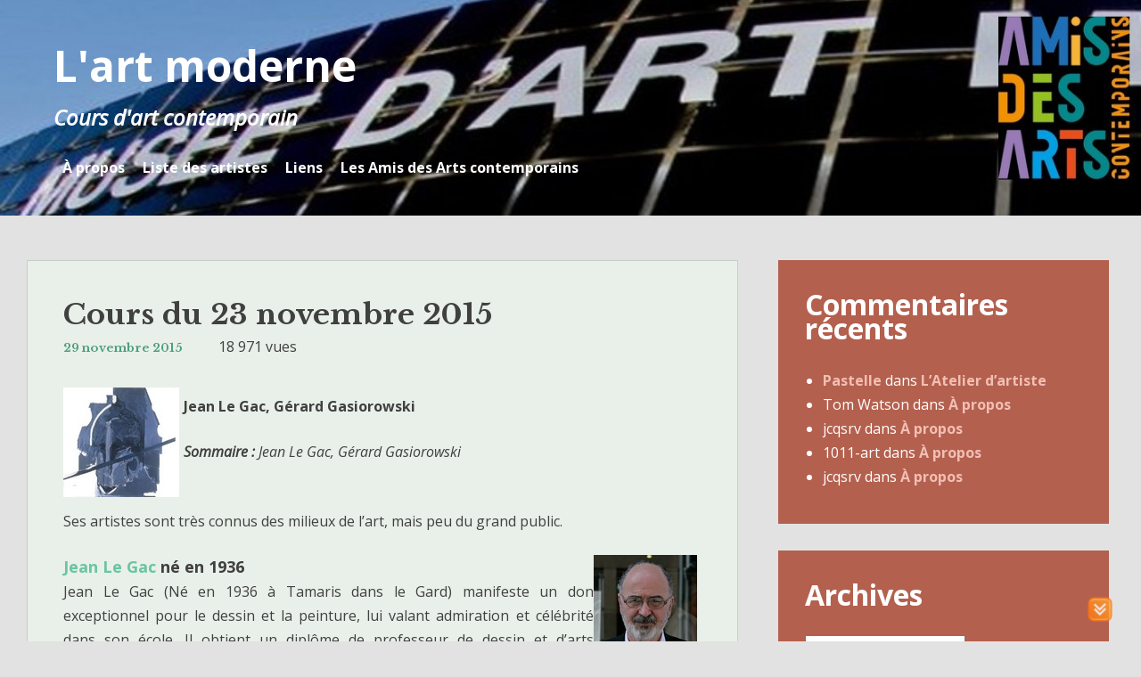

--- FILE ---
content_type: text/html; charset=UTF-8
request_url: https://art.moderne.utl13.fr/2015/11/cours-du-23-novembre-2015/
body_size: 11743
content:
<!DOCTYPE html>
<html lang="fr-FR">
<head>
<meta charset="UTF-8">
<meta name="viewport" content="width=device-width, initial-scale=1">
<link rel="profile" href="http://gmpg.org/xfn/11">
<link rel="pingback" href="https://art.moderne.utl13.fr/xmlrpc.php">

<title>Cours du 23 novembre 2015 &#8211; L&#039;art moderne</title>
<meta name='robots' content='max-image-preview:large' />
<link rel='dns-prefetch' href='//fonts.googleapis.com' />
<link rel="alternate" type="application/rss+xml" title="L&#039;art moderne &raquo; Flux" href="https://art.moderne.utl13.fr/feed/" />
<link rel="alternate" type="application/rss+xml" title="L&#039;art moderne &raquo; Flux des commentaires" href="https://art.moderne.utl13.fr/comments/feed/" />
<link rel="alternate" title="oEmbed (JSON)" type="application/json+oembed" href="https://art.moderne.utl13.fr/wp-json/oembed/1.0/embed?url=https%3A%2F%2Fart.moderne.utl13.fr%2F2015%2F11%2Fcours-du-23-novembre-2015%2F" />
<link rel="alternate" title="oEmbed (XML)" type="text/xml+oembed" href="https://art.moderne.utl13.fr/wp-json/oembed/1.0/embed?url=https%3A%2F%2Fart.moderne.utl13.fr%2F2015%2F11%2Fcours-du-23-novembre-2015%2F&#038;format=xml" />
<style id='wp-img-auto-sizes-contain-inline-css' type='text/css'>
img:is([sizes=auto i],[sizes^="auto," i]){contain-intrinsic-size:3000px 1500px}
/*# sourceURL=wp-img-auto-sizes-contain-inline-css */
</style>
<style id='wp-emoji-styles-inline-css' type='text/css'>

	img.wp-smiley, img.emoji {
		display: inline !important;
		border: none !important;
		box-shadow: none !important;
		height: 1em !important;
		width: 1em !important;
		margin: 0 0.07em !important;
		vertical-align: -0.1em !important;
		background: none !important;
		padding: 0 !important;
	}
/*# sourceURL=wp-emoji-styles-inline-css */
</style>
<style id='classic-theme-styles-inline-css' type='text/css'>
/*! This file is auto-generated */
.wp-block-button__link{color:#fff;background-color:#32373c;border-radius:9999px;box-shadow:none;text-decoration:none;padding:calc(.667em + 2px) calc(1.333em + 2px);font-size:1.125em}.wp-block-file__button{background:#32373c;color:#fff;text-decoration:none}
/*# sourceURL=/wp-includes/css/classic-themes.min.css */
</style>
<link rel='stylesheet' id='stab-style-css' href='https://art.moderne.utl13.fr/wp-content/plugins/scroll-top-and-bottom/css/style.css?ver=6.9' type='text/css' media='all' />
<link rel='stylesheet' id='heidi-style-css' href='https://art.moderne.utl13.fr/wp-content/themes/heidi/heidi/style.css?ver=6.9' type='text/css' media='all' />
<link rel='stylesheet' id='heidi-style-sidebar-css' href='https://art.moderne.utl13.fr/wp-content/themes/heidi/heidi/layouts/content-sidebar.css?ver=6.9' type='text/css' media='all' />
<link rel='stylesheet' id='heidi-gf-opensans-css' href='//fonts.googleapis.com/css?family=Open+Sans%3A400%2C700%2C400italic&#038;ver=6.9' type='text/css' media='all' />
<link rel='stylesheet' id='heidi-gf-librebaskerville-css' href='//fonts.googleapis.com/css?family=Libre+Baskerville%3A400%2C700&#038;ver=6.9' type='text/css' media='all' />
<link rel='stylesheet' id='font-awesome-css' href='https://art.moderne.utl13.fr/wp-content/themes/heidi/heidi/fontawesome/css/font-awesome.min.css?ver=6.9' type='text/css' media='all' />
<script type="text/javascript" src="https://art.moderne.utl13.fr/wp-includes/js/jquery/jquery.min.js?ver=3.7.1" id="jquery-core-js"></script>
<script type="text/javascript" src="https://art.moderne.utl13.fr/wp-includes/js/jquery/jquery-migrate.min.js?ver=3.4.1" id="jquery-migrate-js"></script>
<script type="text/javascript" src="https://art.moderne.utl13.fr/wp-content/plugins/scroll-top-and-bottom/js/script.js?ver=6.9" id="newscript-js"></script>
<link rel="https://api.w.org/" href="https://art.moderne.utl13.fr/wp-json/" /><link rel="alternate" title="JSON" type="application/json" href="https://art.moderne.utl13.fr/wp-json/wp/v2/posts/4554" /><link rel="EditURI" type="application/rsd+xml" title="RSD" href="https://art.moderne.utl13.fr/xmlrpc.php?rsd" />
<meta name="generator" content="WordPress 6.9" />
<link rel="canonical" href="https://art.moderne.utl13.fr/2015/11/cours-du-23-novembre-2015/" />
<link rel='shortlink' href='https://art.moderne.utl13.fr/?p=4554' />
	<style type="text/css">
		
				
		/* Navigation Links - Hover */
		
		.main-navigation a:hover, .main-navigation a:focus {
			color: #bdddcf;
		}
		
		.site-footer a:hover, .site-footer a:focus {
			color: #bdddcf;
		}
		
			</style>
	<style type="text/css">.recentcomments a{display:inline !important;padding:0 !important;margin:0 !important;}</style>		<style type="text/css" id="wp-custom-css">
			p {
text-align : justify;
}		</style>
		<style id='global-styles-inline-css' type='text/css'>
:root{--wp--preset--aspect-ratio--square: 1;--wp--preset--aspect-ratio--4-3: 4/3;--wp--preset--aspect-ratio--3-4: 3/4;--wp--preset--aspect-ratio--3-2: 3/2;--wp--preset--aspect-ratio--2-3: 2/3;--wp--preset--aspect-ratio--16-9: 16/9;--wp--preset--aspect-ratio--9-16: 9/16;--wp--preset--color--black: #000000;--wp--preset--color--cyan-bluish-gray: #abb8c3;--wp--preset--color--white: #ffffff;--wp--preset--color--pale-pink: #f78da7;--wp--preset--color--vivid-red: #cf2e2e;--wp--preset--color--luminous-vivid-orange: #ff6900;--wp--preset--color--luminous-vivid-amber: #fcb900;--wp--preset--color--light-green-cyan: #7bdcb5;--wp--preset--color--vivid-green-cyan: #00d084;--wp--preset--color--pale-cyan-blue: #8ed1fc;--wp--preset--color--vivid-cyan-blue: #0693e3;--wp--preset--color--vivid-purple: #9b51e0;--wp--preset--gradient--vivid-cyan-blue-to-vivid-purple: linear-gradient(135deg,rgb(6,147,227) 0%,rgb(155,81,224) 100%);--wp--preset--gradient--light-green-cyan-to-vivid-green-cyan: linear-gradient(135deg,rgb(122,220,180) 0%,rgb(0,208,130) 100%);--wp--preset--gradient--luminous-vivid-amber-to-luminous-vivid-orange: linear-gradient(135deg,rgb(252,185,0) 0%,rgb(255,105,0) 100%);--wp--preset--gradient--luminous-vivid-orange-to-vivid-red: linear-gradient(135deg,rgb(255,105,0) 0%,rgb(207,46,46) 100%);--wp--preset--gradient--very-light-gray-to-cyan-bluish-gray: linear-gradient(135deg,rgb(238,238,238) 0%,rgb(169,184,195) 100%);--wp--preset--gradient--cool-to-warm-spectrum: linear-gradient(135deg,rgb(74,234,220) 0%,rgb(151,120,209) 20%,rgb(207,42,186) 40%,rgb(238,44,130) 60%,rgb(251,105,98) 80%,rgb(254,248,76) 100%);--wp--preset--gradient--blush-light-purple: linear-gradient(135deg,rgb(255,206,236) 0%,rgb(152,150,240) 100%);--wp--preset--gradient--blush-bordeaux: linear-gradient(135deg,rgb(254,205,165) 0%,rgb(254,45,45) 50%,rgb(107,0,62) 100%);--wp--preset--gradient--luminous-dusk: linear-gradient(135deg,rgb(255,203,112) 0%,rgb(199,81,192) 50%,rgb(65,88,208) 100%);--wp--preset--gradient--pale-ocean: linear-gradient(135deg,rgb(255,245,203) 0%,rgb(182,227,212) 50%,rgb(51,167,181) 100%);--wp--preset--gradient--electric-grass: linear-gradient(135deg,rgb(202,248,128) 0%,rgb(113,206,126) 100%);--wp--preset--gradient--midnight: linear-gradient(135deg,rgb(2,3,129) 0%,rgb(40,116,252) 100%);--wp--preset--font-size--small: 13px;--wp--preset--font-size--medium: 20px;--wp--preset--font-size--large: 36px;--wp--preset--font-size--x-large: 42px;--wp--preset--spacing--20: 0.44rem;--wp--preset--spacing--30: 0.67rem;--wp--preset--spacing--40: 1rem;--wp--preset--spacing--50: 1.5rem;--wp--preset--spacing--60: 2.25rem;--wp--preset--spacing--70: 3.38rem;--wp--preset--spacing--80: 5.06rem;--wp--preset--shadow--natural: 6px 6px 9px rgba(0, 0, 0, 0.2);--wp--preset--shadow--deep: 12px 12px 50px rgba(0, 0, 0, 0.4);--wp--preset--shadow--sharp: 6px 6px 0px rgba(0, 0, 0, 0.2);--wp--preset--shadow--outlined: 6px 6px 0px -3px rgb(255, 255, 255), 6px 6px rgb(0, 0, 0);--wp--preset--shadow--crisp: 6px 6px 0px rgb(0, 0, 0);}:where(.is-layout-flex){gap: 0.5em;}:where(.is-layout-grid){gap: 0.5em;}body .is-layout-flex{display: flex;}.is-layout-flex{flex-wrap: wrap;align-items: center;}.is-layout-flex > :is(*, div){margin: 0;}body .is-layout-grid{display: grid;}.is-layout-grid > :is(*, div){margin: 0;}:where(.wp-block-columns.is-layout-flex){gap: 2em;}:where(.wp-block-columns.is-layout-grid){gap: 2em;}:where(.wp-block-post-template.is-layout-flex){gap: 1.25em;}:where(.wp-block-post-template.is-layout-grid){gap: 1.25em;}.has-black-color{color: var(--wp--preset--color--black) !important;}.has-cyan-bluish-gray-color{color: var(--wp--preset--color--cyan-bluish-gray) !important;}.has-white-color{color: var(--wp--preset--color--white) !important;}.has-pale-pink-color{color: var(--wp--preset--color--pale-pink) !important;}.has-vivid-red-color{color: var(--wp--preset--color--vivid-red) !important;}.has-luminous-vivid-orange-color{color: var(--wp--preset--color--luminous-vivid-orange) !important;}.has-luminous-vivid-amber-color{color: var(--wp--preset--color--luminous-vivid-amber) !important;}.has-light-green-cyan-color{color: var(--wp--preset--color--light-green-cyan) !important;}.has-vivid-green-cyan-color{color: var(--wp--preset--color--vivid-green-cyan) !important;}.has-pale-cyan-blue-color{color: var(--wp--preset--color--pale-cyan-blue) !important;}.has-vivid-cyan-blue-color{color: var(--wp--preset--color--vivid-cyan-blue) !important;}.has-vivid-purple-color{color: var(--wp--preset--color--vivid-purple) !important;}.has-black-background-color{background-color: var(--wp--preset--color--black) !important;}.has-cyan-bluish-gray-background-color{background-color: var(--wp--preset--color--cyan-bluish-gray) !important;}.has-white-background-color{background-color: var(--wp--preset--color--white) !important;}.has-pale-pink-background-color{background-color: var(--wp--preset--color--pale-pink) !important;}.has-vivid-red-background-color{background-color: var(--wp--preset--color--vivid-red) !important;}.has-luminous-vivid-orange-background-color{background-color: var(--wp--preset--color--luminous-vivid-orange) !important;}.has-luminous-vivid-amber-background-color{background-color: var(--wp--preset--color--luminous-vivid-amber) !important;}.has-light-green-cyan-background-color{background-color: var(--wp--preset--color--light-green-cyan) !important;}.has-vivid-green-cyan-background-color{background-color: var(--wp--preset--color--vivid-green-cyan) !important;}.has-pale-cyan-blue-background-color{background-color: var(--wp--preset--color--pale-cyan-blue) !important;}.has-vivid-cyan-blue-background-color{background-color: var(--wp--preset--color--vivid-cyan-blue) !important;}.has-vivid-purple-background-color{background-color: var(--wp--preset--color--vivid-purple) !important;}.has-black-border-color{border-color: var(--wp--preset--color--black) !important;}.has-cyan-bluish-gray-border-color{border-color: var(--wp--preset--color--cyan-bluish-gray) !important;}.has-white-border-color{border-color: var(--wp--preset--color--white) !important;}.has-pale-pink-border-color{border-color: var(--wp--preset--color--pale-pink) !important;}.has-vivid-red-border-color{border-color: var(--wp--preset--color--vivid-red) !important;}.has-luminous-vivid-orange-border-color{border-color: var(--wp--preset--color--luminous-vivid-orange) !important;}.has-luminous-vivid-amber-border-color{border-color: var(--wp--preset--color--luminous-vivid-amber) !important;}.has-light-green-cyan-border-color{border-color: var(--wp--preset--color--light-green-cyan) !important;}.has-vivid-green-cyan-border-color{border-color: var(--wp--preset--color--vivid-green-cyan) !important;}.has-pale-cyan-blue-border-color{border-color: var(--wp--preset--color--pale-cyan-blue) !important;}.has-vivid-cyan-blue-border-color{border-color: var(--wp--preset--color--vivid-cyan-blue) !important;}.has-vivid-purple-border-color{border-color: var(--wp--preset--color--vivid-purple) !important;}.has-vivid-cyan-blue-to-vivid-purple-gradient-background{background: var(--wp--preset--gradient--vivid-cyan-blue-to-vivid-purple) !important;}.has-light-green-cyan-to-vivid-green-cyan-gradient-background{background: var(--wp--preset--gradient--light-green-cyan-to-vivid-green-cyan) !important;}.has-luminous-vivid-amber-to-luminous-vivid-orange-gradient-background{background: var(--wp--preset--gradient--luminous-vivid-amber-to-luminous-vivid-orange) !important;}.has-luminous-vivid-orange-to-vivid-red-gradient-background{background: var(--wp--preset--gradient--luminous-vivid-orange-to-vivid-red) !important;}.has-very-light-gray-to-cyan-bluish-gray-gradient-background{background: var(--wp--preset--gradient--very-light-gray-to-cyan-bluish-gray) !important;}.has-cool-to-warm-spectrum-gradient-background{background: var(--wp--preset--gradient--cool-to-warm-spectrum) !important;}.has-blush-light-purple-gradient-background{background: var(--wp--preset--gradient--blush-light-purple) !important;}.has-blush-bordeaux-gradient-background{background: var(--wp--preset--gradient--blush-bordeaux) !important;}.has-luminous-dusk-gradient-background{background: var(--wp--preset--gradient--luminous-dusk) !important;}.has-pale-ocean-gradient-background{background: var(--wp--preset--gradient--pale-ocean) !important;}.has-electric-grass-gradient-background{background: var(--wp--preset--gradient--electric-grass) !important;}.has-midnight-gradient-background{background: var(--wp--preset--gradient--midnight) !important;}.has-small-font-size{font-size: var(--wp--preset--font-size--small) !important;}.has-medium-font-size{font-size: var(--wp--preset--font-size--medium) !important;}.has-large-font-size{font-size: var(--wp--preset--font-size--large) !important;}.has-x-large-font-size{font-size: var(--wp--preset--font-size--x-large) !important;}
/*# sourceURL=global-styles-inline-css */
</style>
</head>

<body class="wp-singular post-template-default single single-post postid-4554 single-format-standard wp-theme-heidiheidi">
<div id="page" class="hfeed site">
	<a class="skip-link screen-reader-text" href="#content">Skip to content</a>

		
	<header id="masthead" role="banner" class="site-header header-background-image" style="background-image: url(https://art.moderne.utl13.fr/wp-content/uploads/2018/12/cropped-art_mod.jpg)">
	
		<div class="site-branding">
			<h1 class="site-title"><a href="https://art.moderne.utl13.fr/" rel="home">L&#039;art moderne</a></h1>
			<h2 class="site-description">Cours d&#039;art contemporain</h2>
		</div><!-- .site-branding -->

		<nav id="site-navigation" class="main-navigation" role="navigation">
			
			<button id="menu-button" class="menu-toggle" aria-controls="primary-menu" aria-expanded="false">Primary Menu</button>
			
			<div class="menu-liens-container"><ul id="primary-menu" class="menu"><li id="menu-item-13002" class="menu-item menu-item-type-post_type menu-item-object-page menu-item-13002"><a href="https://art.moderne.utl13.fr/a-propos/">À propos</a></li>
<li id="menu-item-3644" class="menu-item menu-item-type-post_type menu-item-object-page menu-item-3644"><a href="https://art.moderne.utl13.fr/tags/">Liste des artistes</a></li>
<li id="menu-item-12997" class="menu-item menu-item-type-post_type menu-item-object-page menu-item-12997"><a href="https://art.moderne.utl13.fr/liens/">Liens</a></li>
<li id="menu-item-13001" class="menu-item menu-item-type-custom menu-item-object-custom menu-item-13001"><a target="_blank" href="https://www.amisdesartscontemporains.com/">Les Amis des Arts contemporains</a></li>
</ul></div>		</nav><!-- #site-navigation -->
	</header><!-- #masthead -->

	<div id="content" class="site-content">

	<div id="primary" class="content-area">
		<main id="main" class="site-main" role="main">

				

			
<article id="post-4554" class="post-4554 post type-post status-publish format-standard hentry category-non-classe tag-gasiorowski-gerard tag-le-gac-jean">

	
	<header class="entry-header">
		<h1 class="entry-title">Cours du 23 novembre 2015</h1>
		<div class="entry-meta">
		
			<span class="posted-on"><a href="https://art.moderne.utl13.fr/2015/11/cours-du-23-novembre-2015/" rel="bookmark"><time class="entry-date published" datetime="2015-11-29T17:46:00+01:00">29 novembre 2015</time><time class="updated" datetime="2015-12-12T20:52:17+01:00">12 décembre 2015</time></a></span><span class="byline"> by <span class="author vcard"><a class="url fn n" href="https://art.moderne.utl13.fr/author/jcqsrv/">jcqsrv</a></span></span>18 971 vues			
		</div><!-- .entry-meta -->
		
	</header><!-- .entry-header -->

	<div class="entry-content">
		<p></a><a title="Gérard Gasiorowski - «Iliade Hector au casque étincelant», 1984, acrylique sur toile" href="https://art.moderne.utl13.fr/2015/ggas_casque.jpg"><img decoding="async" style="float: left; margin-right: 5px;" title="Gérard Gasiorowski - «Iliade Hector au casque étincelant», 1984, acrylique sur toile" src="https://art.moderne.utl13.fr/2015/ggas_casque1.jpg" alt="" /></a></p>
<p><strong>Jean Le Gac, Gérard Gasiorowski</strong></p>
</p>
<p><strong><em>Sommaire : </strong>Jean Le Gac, Gérard Gasiorowski</strong></em></p>
<p><span id="more-4554"></span><br />
Ses artistes sont très connus des milieux de l&rsquo;art, mais peu du grand public. </p>
<p></a><a title="Jean Le Gac" href="https://art.moderne.utl13.fr/2015/jean_legac.jpg"><img decoding="async" style="float: right; margin-right: 5px;" title="Jean Le Gac" src="https://art.moderne.utl13.fr/2015/jean_legac1.jpg" alt="" /></a></p>
</p>
<p><FONT size="4 pt"> <strong><a href="http://nezumi.dumousseaux.free.fr/wiki/index.php?title=Jean_Le_Gac">Jean Le Gac</a> né en 1936</strong></FONT><br />
Jean Le Gac (Né en 1936 à Tamaris dans le Gard) manifeste un don exceptionnel pour le dessin et la peinture, lui valant admiration et célébrité dans son école. Il obtient un diplôme de professeur de dessin et d&rsquo;arts plastiques et enseigne à partir de 1958. Or, dans les années 1960, la peinture « craque » de toutes parts sous la mise en question fondamentale dont elle est l&rsquo;objet. Jean Le Gac n&rsquo;échappe pas à ce malaise et, en 1967, après quelques expositions, il abandonne l&rsquo;idée d&rsquo;être peintre. </p>
<p>Il a acquis une bonne maîtrise de la technique et de l&rsquo;histoire de l&rsquo;art. Il a pris conscience de la disparition de la technique traditionnelle, sa pratique de l’art se réfugie alors dans le virtuel, comme pour mettre l’art entre parenthèses. Il a réalisé des cahiers de photographies, accompagnés de commentaires en 1972. Il adresse par la poste aux personnes repérées sur le fichier de la galerie Gévaudan, sous forme de lettres anonymes, ces photographies accompagnées de textes qui traduisent son climat mental.
</p>
<div style="text-align: center;"><a title="Jean Le Gac - Cahiers (1972)" href="https://art.moderne.utl13.fr/2015/legac_cahier.jpg"><img decoding="async" style="float: center; margin-right: 5px;" title="Jean Le Gac - Cahiers (1972)" src="https://art.moderne.utl13.fr/2015/legac_cahier1.jpg" alt="" /></a><br />
<em>Jean Le Gac &#8211; Cahiers photographies noir et blanc et couleur, textes manuscrits sous plexiglas, Frac Bourgogne (1972)</em><br />
(cliquer sur l&rsquo;image pour l&rsquo;agrandir)</div>
</p>
<p>Il en vient à proposer, d’abord dans de modestes cahiers juxtaposant photos et textes également allusifs, le récit des faits et gestes d’un peintre anonyme : ce matériel narratif l’autorise à se définir comme « artiste-peintre », projetant ses problèmes, ses doutes et ses humeurs sur son double. </p>
<p>Il a réalisé 26 cahiers.</p>
<p>En 1972, <a href="https://fr.wikipedia.org/wiki/Harald_Szeemann">Harald Szeemann</a> décide d’exposer les vingt-six carnets qui constituent ce travail lors de la Documenta V, dans le cadre des Mythologies individuelles (avec Boltanski notamment). Désormais associé au courant du <a href="https://fr.wikipedia.org/wiki/Figuration_narrative">Narrative Art</a>, il puise dans la vie quotidienne et dans la banalité de l’objet la matière de son œuvre.</p>
<p>En 1975, photographie dans la posture d&rsquo;un peintre, il réalise la <strong>série le professeur de dessin</strong>.</p>
<p>Il décrit le peintre L, le paysagiste, l&rsquo;ange glacé. </p>
<div style="text-align: center;"><a title="Jean Le Gac - La boîte de couleurs" href="https://art.moderne.utl13.fr/2015/legac_couleur.jpg"><img decoding="async" style="float: center; margin-right: 5px;" title="Jean Le Gac - La boîte de couleurs" src="https://art.moderne.utl13.fr/2015/legac_couleur1.jpg" alt="" /></a><br />
<em>Jean Le Gac &#8211; La boîte de couleurs 60 x 150 cm Centre Pompidou</em><br />
(cliquer sur l&rsquo;image pour l&rsquo;agrandir)</div>
</p>
<p>La boîte de couleurs raconte l&rsquo;histoire d&rsquo;un peintre qui veut prendre la boite de peinture de sa fille. Boîte de pastel moitié photos, moitié dessin.</p>
<p><a title="Jean Le Gac - Le rapt d'enfant (1975)" href="https://art.moderne.utl13.fr/2015/legac_rapt.jpg">Le rapt d&rsquo;enfant</a> (1975) inspiré des aventures de <a href="https://fr.wikipedia.org/wiki/Harry_Dickson">Harry Dickson</a> Voir <a href="https://www.centrepompidou.fr/cpv/resource/cGb6bd/rXbqpn5">un commentaire</a> (centre Pompidou).</p>
<div style="text-align: center;"><a title="Jean Le Gac - Le paysagiste Ramon Nazaro" href="https://art.moderne.utl13.fr/2015/legac_pays.jpg"><img decoding="async" style="float: center; margin-right: 5px;" title="Jean Le Gac - Le paysagiste Ramon Nazaro" src="https://art.moderne.utl13.fr/2015/legac_pays1.jpg" alt="" /></a><br />
<em>Jean Le Gac &#8211; Le paysagiste Ramon Nazaro 60 x 100 cm Centre Pompidou</em><br />
(cliquer sur l&rsquo;image pour l&rsquo;agrandir)</div>
</p>
<p>Le paysagiste Ramon Nazaro voir <a href="https://www.centrepompidou.fr/cpv/resource/cBLnKK/rpgEkpr">un commentaire</a> (centre Pompidou)<br />
L&rsquo;œuvre entière de Jean Le Gac est fondé sur l&rsquo;illustration de la vie, des préoccupations et des sources d&rsquo;inspiration d&rsquo;un peintre imaginaire (mais qui est en réalité lui-même) et dont l&rsquo;œuvre n&rsquo;est jamais montrée. Mélange de temporalités.</p>
<p><a title="Jean Le Gac - La sieste du peintre (1983) 106 x 240 cm Centre Pompidou" href="https://art.moderne.utl13.fr/2015/legac_sieste.jpg">La sieste du peintre</a> 1983 (avec un petit chien) exposé à Pompidou. C&rsquo;est un récit visuel qui mêle réalité et fiction. Cela est rendu cohérent par le texte. Pastel sur carton brut cette technique était considérée comme ringarde, voir <a href="https://www.centrepompidou.fr/cpv/resource/cnkg9e/r8nMjg">un commentaire</a>.</p>
<p><a href="http://www.andataritornolab.ch/Jean_Le_Gac/Jean_Le_Gac.html">La sieste à Montmartre</a> utilisation de <a title="Jean Le Gac - La sieste du peintre (1983) 106 x 240 cm Centre Pompidou" href="https://art.moderne.utl13.fr/2015/legac_sieste3.jpg">très grands formats</a>. </p>
<p><strong>Série le délassement du peintre</strong><br />
Voir <a href="http://collection.fraclorraine.org/collection/showtext/368?lang=fr">un commentaire</a>.
</p>
<div style="text-align: center;"><a title="Jean Le Gac - Story art avec fantôme (1986)" href="https://art.moderne.utl13.fr/2015/legac_fantom.jpg"><img decoding="async" style="float: center; margin-right: 5px;" title="Jean Le Gac - Story art avec fantôme (1986)" src="https://art.moderne.utl13.fr/2015/legac_fantom1.jpg" alt="" /></a><br />
<em>Jean Le Gac &#8211; Story art avec fantôme (1986)</em><br />
(cliquer sur l&rsquo;image pour l&rsquo;agrandir)</div>
</p>
<p>Story art avec fantôme 1986. Utilisation de projeteur ou de machine  à écrire. Le peintre avec un fantôme (voir Dickson) le texte d&rsquo;accompagnement est toujours à l&rsquo;imparfait.<br />
<a href="http://madgabon.chez.com/peintres/autres/legac.htm">Story Art</a> (avec peintre laçant sa chaussure) »
</p>
<div style="text-align: center;"><a title="Jean Le Gac - Story art avec précipice (1987)" href="https://art.moderne.utl13.fr/2015/legac_precip.jpg"><img decoding="async" style="float: center; margin-right: 5px;" title="Jean Le Gac - Story art avec précipice (1987)" src="https://art.moderne.utl13.fr/2015/legac_precip1.jpg" alt="" /></a><br />
<em>Jean Le Gac &#8211; Story art avec précipice 216 x 320 cm (1987)</em><br />
(cliquer sur l&rsquo;image pour l&rsquo;agrandir)</div>
</p>
<p>Story art avec précipice (1987).</p>
<p><a title="Jean Le Gac - Le vol du tableau" href="https://art.moderne.utl13.fr/2015/legac_voltableau.jpg">Le vol du tableau</a></p>
<div style="text-align: center;"><a title="Jean Le Gac - «L’Anonyme (message 9)», (1973 - 2010)" href="https://art.moderne.utl13.fr/2015/legac_anonyme.jpg"><img decoding="async" style="float: center; margin-right: 5px;" title="Jean Le Gac - «L’Anonyme (message 9)», (1973 - 2010)" src="https://art.moderne.utl13.fr/2015/legac_anonyme1.jpg" alt="" /></a><br />
<em>Jean Le Gac &#8211; «L’Anonyme (message 9)», (1973 &#8211; 2010), technique mixte sur toile 81 x 100 cm, texte 29.7 x 21 cm et photos 20 x 30 cm chaque</em><br />
(cliquer sur l&rsquo;image pour l&rsquo;agrandir)</div>
</p>
<p>Le tableau est son obsession son peintre fictif est un pur un naïf.</p>
<p><a title="Jean Le Gac - Le tableau avec lampe à pétrole (1988) 200 x 135 cm" href="https://art.moderne.utl13.fr/2015/legac_tablamp.jpg">Le tableau avec lampe à pétrole</a>.</p>
<p><a title="Jean Le Gac - Le Tableau avec rapt d’enfant et biographie" href="https://art.moderne.utl13.fr/2015/legac_rapt2.jpg">Le tableau avec rapt d&rsquo;enfant</a></p>
<div style="text-align: center;"><a title="Jean Le Gac - Le voleur de chevaux (1989)" href="https://art.moderne.utl13.fr/2015/legac_volchev.jpg"><img decoding="async" style="float: center; margin-right: 5px;" title="Jean Le Gac - Le voleur de chevaux (1989)" src="https://art.moderne.utl13.fr/2015/legac_volchev1.jpg" alt="" /></a><br />
<em>Jean Le Gac &#8211; Le voleur de chevaux (1989), technique mixte sur toile, 130 x 97 cm, et photo, 33 x 40 cm</em><br />
(cliquer sur l&rsquo;image pour l&rsquo;agrandir)</div>
</p>
<p>Le voleur de chevaux</p>
<p>Série le <a href="http://www.crdp-strasbourg.fr/experience/images_mots/Jean_Le_Gac.htm">coin cinéma du peintre</a> </p>
<div style="text-align: center;"><a title="Jean Le Gac - Personnage 18 (2005)" href="https://art.moderne.utl13.fr/2015/legac_femme.jpg"><img decoding="async" style="float: center; margin-right: 5px;" title="Jean Le Gac - Personnage 18 (2005)" src="https://art.moderne.utl13.fr/2015/legac_femme1.jpg" alt="" /></a><br />
<em>Jean Le Gac &#8211; Personnage 18 (2005) 100 x 103 cm</em><br />
(cliquer sur l&rsquo;image pour l&rsquo;agrandir)</div>
</p>
<p>Femme ligotée</p>
<p><a title="Jean Le Gac - L'écho dans la montagne" href="https://art.moderne.utl13.fr/2015/legac_echo.jpg">L&rsquo;écho dans la montagne</a> L’Echo relate une promenade au col de la Furka. Le peintre, «ce petit rigolo», joue avec l’écho… </p>
<p>Voir un <a href="http://www.artpointfrance.org/Diffusion/legac.htm">commentaire sur son oeuvre</a>. </p>
<div style="text-align: center;"><a title="Jean Le Gac - Le voyage en train (2003)" href="https://art.moderne.utl13.fr/2015/legac_train.jpg"><img decoding="async" style="float: center; margin-right: 5px;" title="Jean Le Gac - Le voyage en train (2003)" src="https://art.moderne.utl13.fr/2015/legac_train1.jpg" alt="" /></a><br />
<em>Jean Le Gac &#8211; Le voyage en train (2003)</em><br />
(cliquer sur l&rsquo;image pour l&rsquo;agrandir)</div>
</p>
<p>Le voyage en train 2003</p>
<p><a title="Jean Le Gac - La nuit transfigurée (2003)" href="https://art.moderne.utl13.fr/2015/legac_nuitrans.jpg">La nuit transfigurée</a></p>
<p>Voir exposition Jean Le Gac au <a href="http://guilimaux.over-blog.com/article-jean-le-gac-au-carre-de-baudin-50815446.html">carré de Baudin</a>.</p>
<p><strong>Les Délassements</strong><br />
Dans la période des Délassements du peintre, celui-ci est à la fois l&rsquo;auteur, l&rsquo;acteur et le témoin de scènes copiées sur des illustrations de romans d&rsquo;aventures qui ont nourri son enfance.</p>
<p><strong>By jove série sur les livres</strong></p>
<div style="text-align: center;"><a title="Jean Le Gac - Les grandes vacances ou le prisonnier 29 – (1999-2006)" href="https://art.moderne.utl13.fr/2015/legac_vac.jpg"><img decoding="async" style="float: center; margin-right: 5px;" title="Jean Le Gac - Les grandes vacances ou le prisonnier 29 – (1999-2006)" src="https://art.moderne.utl13.fr/2015/legac_vac1.jpg" alt="" /></a><br />
<em>Jean Le Gac &#8211; Les grandes vacances ou le prisonnier 29 – (1999-2006)</em><br />
(cliquer sur l&rsquo;image pour l&rsquo;agrandir)</div>
</p>
<p>Les grandes vacances. La sélection des ouvrages parle de sa démarche.<br />
Voir également <a title="Jean Le Gac - Les grandes vacances n°27" href="https://art.moderne.utl13.fr/2015/legac_vacances.jpg">les grandes vacances</a>.</p>
<p><strong>Série La <a href="http://www.paris-art.com/exposition-art-contemporain/relectures/Le%20Gac-Jean/5908.html">grande bibliothèque</a></strong> oeuvres très grandes. Voir <a href="http://coup-de-coeurs.blogspot.fr/2009/08/jean-le-gac-la-grande-bibliotheque.html">un commentaire</a>.
</p>
<div style="text-align: center;"><a title="Jean Le Gac - La grande bibliothèque" href="https://art.moderne.utl13.fr/2015/legac_biblio.jpg"><img decoding="async" style="float: center; margin-right: 5px;" title="Jean Le Gac - La grande bibliothèque" src="https://art.moderne.utl13.fr/2015/legac_biblio1.jpg" alt="" /></a><br />
<em>Jean Le Gac &#8211; La grande bibliothèque</em><br />
(cliquer sur l&rsquo;image pour l&rsquo;agrandir)</div>
</p>
<p><a title="Jean Le Gac - La grande bibliothèque" href="https://art.moderne.utl13.fr/2015/legac_biblio2.jpg">Voir également</a>.</p>
<p>A la fin des années 90 il s&rsquo;intéresse à l&rsquo;odalisque.</p>
<div style="text-align: center;"><a title="Jean Le Gac - e rapiècement de l'odalisque (1997)" href="https://art.moderne.utl13.fr/2015/legac_odal1.jpg"><img decoding="async" style="float: center; margin-right: 5px;" title="Jean Le Gac - e rapiècement de l'odalisque (1997)" src="https://art.moderne.utl13.fr/2015/legac_odal11.jpg" alt="" /></a><br />
<em>Jean Le Gac &#8211; Le rapiècement de l&rsquo;odalisque (1997)</em><br />
(cliquer sur l&rsquo;image pour l&rsquo;agrandir)</div>
</p>
<p>Le rapiècement de l&rsquo;odalisque 1997, c&rsquo;est en même temps la réhabilitation de l&rsquo;odalisque.</p>
<p>Voir <a href="http://www.paris-art.com/interview-artiste/jean-le-gac-peintre/le-gac-jean/5.html">interview de Jean Le Gac</a> par Anna Guilló.</p>
<p>Textes d&rsquo;accompagnement : L&rsquo;odalisque s&rsquo;adresse au peintre : « <em>Alors comment ça va la mort de l&rsquo;art ? demanda le modèle sans se retourner pensant parler au peintre.</em> »</p>
<p>La question est toujours, pourquoi à t-on a abandonné la peinture, et le modèle..</p>
<p>Voir <a href="http://www.pallade.net/expositions/jean-le-gac-du-18102012-au-8122012-a-lyon/">exposition Jean Le Gac</a> à Lyon Galerie Anne-Marie et Roland Pallade (2012).<br />
exposition à Lyon il a travaillé avec des soiries.</p>
<p>Voir <a href="http://www.pallade.net/artistes/jean-le-gac/">d&rsquo;autres oeuvres</a> de Jean Le Gac.</p>
<div style="text-align: center;"><a title="Jean Le Gac - «Le masque cubiste», (1973 - 2008)" href="https://art.moderne.utl13.fr/2015/legac_masqcub.jpg"><img decoding="async" style="float: center; margin-right: 5px;" title="Jean Le Gac - «Le masque cubiste», (1973 - 2008)" src="https://art.moderne.utl13.fr/2015/legac_masqcub1.jpg" alt="" /></a><br />
<em>Jean Le Gac &#8211; «Le masque cubiste», (1973 &#8211; 2008), technique mixte sur toile, 100 x 81 cm, photo 42 x 29,5 cm et photos 21 x 29,7 cm</em><br />
(cliquer sur l&rsquo;image pour l&rsquo;agrandir)</div></p>
		<div class="page-links">Pages: <span class="post-page-numbers current" aria-current="page">1</span> <a href="https://art.moderne.utl13.fr/2015/11/cours-du-23-novembre-2015/2/" class="post-page-numbers">2</a> <a href="https://art.moderne.utl13.fr/2015/11/cours-du-23-novembre-2015/3/" class="post-page-numbers">3</a></div>	</div><!-- .entry-content -->

	<footer class="entry-footer">
		<span class="cat-links">Posted in <a href="https://art.moderne.utl13.fr/category/non-classe/" rel="category tag">Non classé</a></span><span class="tags-links">Tagged <a href="https://art.moderne.utl13.fr/tag/gasiorowski-gerard/" rel="tag">Gasiorowski Gérard</a>, <a href="https://art.moderne.utl13.fr/tag/le-gac-jean/" rel="tag">Le Gac Jean</a></span>	</footer><!-- .entry-footer -->
</article><!-- #post-## -->


			
	<nav class="navigation post-navigation" aria-label="Publications">
		<h2 class="screen-reader-text">Navigation de l’article</h2>
		<div class="nav-links"><div class="nav-previous"><a href="https://art.moderne.utl13.fr/2015/11/cours-du-9-novembre-2015/" rel="prev">Cours du 9 novembre 2015</a></div><div class="nav-next"><a href="https://art.moderne.utl13.fr/2015/12/cours-du-30-novembre-2015/" rel="next">Cours du 30 novembre 2015</a></div></div>
	</nav>
			
		
		</main><!-- #main -->
	</div><!-- #primary -->


<div id="secondary" class="widget-area" role="complementary">
	<aside id="recent-comments-2" class="widget widget_recent_comments"><h1 class="widget-title">Commentaires récents</h1><ul id="recentcomments"><li class="recentcomments"><span class="comment-author-link"><a href="http://www.lumieresdelombre.com/" class="url" rel="ugc external nofollow">Pastelle</a></span> dans <a href="https://art.moderne.utl13.fr/2023/03/latelier-dartiste/#comment-712">L&rsquo;Atelier d&rsquo;artiste</a></li><li class="recentcomments"><span class="comment-author-link">Tom Watson</span> dans <a href="https://art.moderne.utl13.fr/a-propos/#comment-705">À propos</a></li><li class="recentcomments"><span class="comment-author-link">jcqsrv</span> dans <a href="https://art.moderne.utl13.fr/a-propos/#comment-674">À propos</a></li><li class="recentcomments"><span class="comment-author-link">1011-art</span> dans <a href="https://art.moderne.utl13.fr/a-propos/#comment-673">À propos</a></li><li class="recentcomments"><span class="comment-author-link">jcqsrv</span> dans <a href="https://art.moderne.utl13.fr/a-propos/#comment-659">À propos</a></li></ul></aside><aside id="archives-2" class="widget widget_archive"><h1 class="widget-title">Archives</h1>		<label class="screen-reader-text" for="archives-dropdown-2">Archives</label>
		<select id="archives-dropdown-2" name="archive-dropdown">
			
			<option value="">Sélectionner un mois</option>
				<option value='https://art.moderne.utl13.fr/2025/12/'> décembre 2025 &nbsp;(1)</option>
	<option value='https://art.moderne.utl13.fr/2025/11/'> novembre 2025 &nbsp;(1)</option>
	<option value='https://art.moderne.utl13.fr/2025/10/'> octobre 2025 &nbsp;(1)</option>
	<option value='https://art.moderne.utl13.fr/2025/06/'> juin 2025 &nbsp;(1)</option>
	<option value='https://art.moderne.utl13.fr/2025/05/'> mai 2025 &nbsp;(1)</option>
	<option value='https://art.moderne.utl13.fr/2025/03/'> mars 2025 &nbsp;(2)</option>
	<option value='https://art.moderne.utl13.fr/2025/02/'> février 2025 &nbsp;(1)</option>
	<option value='https://art.moderne.utl13.fr/2024/12/'> décembre 2024 &nbsp;(2)</option>
	<option value='https://art.moderne.utl13.fr/2024/10/'> octobre 2024 &nbsp;(1)</option>
	<option value='https://art.moderne.utl13.fr/2024/06/'> juin 2024 &nbsp;(1)</option>
	<option value='https://art.moderne.utl13.fr/2024/05/'> mai 2024 &nbsp;(1)</option>
	<option value='https://art.moderne.utl13.fr/2024/03/'> mars 2024 &nbsp;(1)</option>
	<option value='https://art.moderne.utl13.fr/2024/02/'> février 2024 &nbsp;(1)</option>
	<option value='https://art.moderne.utl13.fr/2023/12/'> décembre 2023 &nbsp;(2)</option>
	<option value='https://art.moderne.utl13.fr/2023/11/'> novembre 2023 &nbsp;(1)</option>
	<option value='https://art.moderne.utl13.fr/2023/10/'> octobre 2023 &nbsp;(1)</option>
	<option value='https://art.moderne.utl13.fr/2023/07/'> juillet 2023 &nbsp;(1)</option>
	<option value='https://art.moderne.utl13.fr/2023/06/'> juin 2023 &nbsp;(1)</option>
	<option value='https://art.moderne.utl13.fr/2023/03/'> mars 2023 &nbsp;(2)</option>
	<option value='https://art.moderne.utl13.fr/2023/01/'> janvier 2023 &nbsp;(2)</option>
	<option value='https://art.moderne.utl13.fr/2022/12/'> décembre 2022 &nbsp;(1)</option>
	<option value='https://art.moderne.utl13.fr/2022/10/'> octobre 2022 &nbsp;(2)</option>
	<option value='https://art.moderne.utl13.fr/2022/07/'> juillet 2022 &nbsp;(1)</option>
	<option value='https://art.moderne.utl13.fr/2022/05/'> mai 2022 &nbsp;(1)</option>
	<option value='https://art.moderne.utl13.fr/2022/03/'> mars 2022 &nbsp;(1)</option>
	<option value='https://art.moderne.utl13.fr/2022/02/'> février 2022 &nbsp;(1)</option>
	<option value='https://art.moderne.utl13.fr/2022/01/'> janvier 2022 &nbsp;(1)</option>
	<option value='https://art.moderne.utl13.fr/2021/12/'> décembre 2021 &nbsp;(2)</option>
	<option value='https://art.moderne.utl13.fr/2021/10/'> octobre 2021 &nbsp;(1)</option>
	<option value='https://art.moderne.utl13.fr/2021/09/'> septembre 2021 &nbsp;(1)</option>
	<option value='https://art.moderne.utl13.fr/2021/07/'> juillet 2021 &nbsp;(1)</option>
	<option value='https://art.moderne.utl13.fr/2021/06/'> juin 2021 &nbsp;(1)</option>
	<option value='https://art.moderne.utl13.fr/2020/10/'> octobre 2020 &nbsp;(2)</option>
	<option value='https://art.moderne.utl13.fr/2020/07/'> juillet 2020 &nbsp;(1)</option>
	<option value='https://art.moderne.utl13.fr/2020/03/'> mars 2020 &nbsp;(2)</option>
	<option value='https://art.moderne.utl13.fr/2020/02/'> février 2020 &nbsp;(2)</option>
	<option value='https://art.moderne.utl13.fr/2020/01/'> janvier 2020 &nbsp;(1)</option>
	<option value='https://art.moderne.utl13.fr/2019/12/'> décembre 2019 &nbsp;(2)</option>
	<option value='https://art.moderne.utl13.fr/2019/07/'> juillet 2019 &nbsp;(1)</option>
	<option value='https://art.moderne.utl13.fr/2019/06/'> juin 2019 &nbsp;(2)</option>
	<option value='https://art.moderne.utl13.fr/2019/05/'> mai 2019 &nbsp;(1)</option>
	<option value='https://art.moderne.utl13.fr/2019/04/'> avril 2019 &nbsp;(1)</option>
	<option value='https://art.moderne.utl13.fr/2019/03/'> mars 2019 &nbsp;(3)</option>
	<option value='https://art.moderne.utl13.fr/2019/01/'> janvier 2019 &nbsp;(1)</option>
	<option value='https://art.moderne.utl13.fr/2018/12/'> décembre 2018 &nbsp;(1)</option>
	<option value='https://art.moderne.utl13.fr/2018/10/'> octobre 2018 &nbsp;(1)</option>
	<option value='https://art.moderne.utl13.fr/2018/09/'> septembre 2018 &nbsp;(1)</option>
	<option value='https://art.moderne.utl13.fr/2018/06/'> juin 2018 &nbsp;(2)</option>
	<option value='https://art.moderne.utl13.fr/2018/05/'> mai 2018 &nbsp;(2)</option>
	<option value='https://art.moderne.utl13.fr/2018/04/'> avril 2018 &nbsp;(3)</option>
	<option value='https://art.moderne.utl13.fr/2018/03/'> mars 2018 &nbsp;(2)</option>
	<option value='https://art.moderne.utl13.fr/2018/02/'> février 2018 &nbsp;(2)</option>
	<option value='https://art.moderne.utl13.fr/2018/01/'> janvier 2018 &nbsp;(1)</option>
	<option value='https://art.moderne.utl13.fr/2017/12/'> décembre 2017 &nbsp;(2)</option>
	<option value='https://art.moderne.utl13.fr/2017/11/'> novembre 2017 &nbsp;(1)</option>
	<option value='https://art.moderne.utl13.fr/2017/10/'> octobre 2017 &nbsp;(3)</option>
	<option value='https://art.moderne.utl13.fr/2017/06/'> juin 2017 &nbsp;(1)</option>
	<option value='https://art.moderne.utl13.fr/2017/05/'> mai 2017 &nbsp;(1)</option>
	<option value='https://art.moderne.utl13.fr/2017/04/'> avril 2017 &nbsp;(3)</option>
	<option value='https://art.moderne.utl13.fr/2017/03/'> mars 2017 &nbsp;(1)</option>
	<option value='https://art.moderne.utl13.fr/2017/02/'> février 2017 &nbsp;(1)</option>
	<option value='https://art.moderne.utl13.fr/2017/01/'> janvier 2017 &nbsp;(2)</option>
	<option value='https://art.moderne.utl13.fr/2016/12/'> décembre 2016 &nbsp;(1)</option>
	<option value='https://art.moderne.utl13.fr/2016/11/'> novembre 2016 &nbsp;(3)</option>
	<option value='https://art.moderne.utl13.fr/2016/10/'> octobre 2016 &nbsp;(3)</option>
	<option value='https://art.moderne.utl13.fr/2016/07/'> juillet 2016 &nbsp;(1)</option>
	<option value='https://art.moderne.utl13.fr/2016/05/'> mai 2016 &nbsp;(1)</option>
	<option value='https://art.moderne.utl13.fr/2016/04/'> avril 2016 &nbsp;(1)</option>
	<option value='https://art.moderne.utl13.fr/2016/03/'> mars 2016 &nbsp;(2)</option>
	<option value='https://art.moderne.utl13.fr/2016/02/'> février 2016 &nbsp;(2)</option>
	<option value='https://art.moderne.utl13.fr/2016/01/'> janvier 2016 &nbsp;(2)</option>
	<option value='https://art.moderne.utl13.fr/2015/12/'> décembre 2015 &nbsp;(1)</option>
	<option value='https://art.moderne.utl13.fr/2015/11/'> novembre 2015 &nbsp;(3)</option>
	<option value='https://art.moderne.utl13.fr/2015/10/'> octobre 2015 &nbsp;(1)</option>
	<option value='https://art.moderne.utl13.fr/2015/09/'> septembre 2015 &nbsp;(1)</option>
	<option value='https://art.moderne.utl13.fr/2015/07/'> juillet 2015 &nbsp;(1)</option>
	<option value='https://art.moderne.utl13.fr/2015/05/'> mai 2015 &nbsp;(2)</option>
	<option value='https://art.moderne.utl13.fr/2015/04/'> avril 2015 &nbsp;(2)</option>
	<option value='https://art.moderne.utl13.fr/2015/03/'> mars 2015 &nbsp;(2)</option>
	<option value='https://art.moderne.utl13.fr/2015/02/'> février 2015 &nbsp;(1)</option>
	<option value='https://art.moderne.utl13.fr/2015/01/'> janvier 2015 &nbsp;(3)</option>
	<option value='https://art.moderne.utl13.fr/2014/12/'> décembre 2014 &nbsp;(3)</option>
	<option value='https://art.moderne.utl13.fr/2014/11/'> novembre 2014 &nbsp;(1)</option>
	<option value='https://art.moderne.utl13.fr/2014/10/'> octobre 2014 &nbsp;(1)</option>
	<option value='https://art.moderne.utl13.fr/2014/06/'> juin 2014 &nbsp;(1)</option>
	<option value='https://art.moderne.utl13.fr/2014/05/'> mai 2014 &nbsp;(2)</option>
	<option value='https://art.moderne.utl13.fr/2014/04/'> avril 2014 &nbsp;(1)</option>
	<option value='https://art.moderne.utl13.fr/2014/03/'> mars 2014 &nbsp;(2)</option>
	<option value='https://art.moderne.utl13.fr/2014/02/'> février 2014 &nbsp;(2)</option>
	<option value='https://art.moderne.utl13.fr/2014/01/'> janvier 2014 &nbsp;(2)</option>
	<option value='https://art.moderne.utl13.fr/2013/12/'> décembre 2013 &nbsp;(1)</option>
	<option value='https://art.moderne.utl13.fr/2013/11/'> novembre 2013 &nbsp;(2)</option>
	<option value='https://art.moderne.utl13.fr/2013/10/'> octobre 2013 &nbsp;(2)</option>
	<option value='https://art.moderne.utl13.fr/2013/06/'> juin 2013 &nbsp;(1)</option>
	<option value='https://art.moderne.utl13.fr/2013/05/'> mai 2013 &nbsp;(2)</option>
	<option value='https://art.moderne.utl13.fr/2013/04/'> avril 2013 &nbsp;(1)</option>
	<option value='https://art.moderne.utl13.fr/2013/03/'> mars 2013 &nbsp;(2)</option>
	<option value='https://art.moderne.utl13.fr/2013/02/'> février 2013 &nbsp;(2)</option>
	<option value='https://art.moderne.utl13.fr/2013/01/'> janvier 2013 &nbsp;(1)</option>
	<option value='https://art.moderne.utl13.fr/2012/12/'> décembre 2012 &nbsp;(2)</option>
	<option value='https://art.moderne.utl13.fr/2012/11/'> novembre 2012 &nbsp;(2)</option>
	<option value='https://art.moderne.utl13.fr/2012/10/'> octobre 2012 &nbsp;(1)</option>
	<option value='https://art.moderne.utl13.fr/2012/05/'> mai 2012 &nbsp;(2)</option>
	<option value='https://art.moderne.utl13.fr/2012/04/'> avril 2012 &nbsp;(1)</option>
	<option value='https://art.moderne.utl13.fr/2012/03/'> mars 2012 &nbsp;(2)</option>
	<option value='https://art.moderne.utl13.fr/2012/02/'> février 2012 &nbsp;(2)</option>
	<option value='https://art.moderne.utl13.fr/2012/01/'> janvier 2012 &nbsp;(2)</option>
	<option value='https://art.moderne.utl13.fr/2011/12/'> décembre 2011 &nbsp;(1)</option>
	<option value='https://art.moderne.utl13.fr/2011/11/'> novembre 2011 &nbsp;(2)</option>
	<option value='https://art.moderne.utl13.fr/2011/10/'> octobre 2011 &nbsp;(2)</option>
	<option value='https://art.moderne.utl13.fr/2011/05/'> mai 2011 &nbsp;(3)</option>
	<option value='https://art.moderne.utl13.fr/2011/04/'> avril 2011 &nbsp;(1)</option>
	<option value='https://art.moderne.utl13.fr/2011/02/'> février 2011 &nbsp;(2)</option>
	<option value='https://art.moderne.utl13.fr/2011/01/'> janvier 2011 &nbsp;(1)</option>
	<option value='https://art.moderne.utl13.fr/2010/12/'> décembre 2010 &nbsp;(1)</option>
	<option value='https://art.moderne.utl13.fr/2010/11/'> novembre 2010 &nbsp;(2)</option>
	<option value='https://art.moderne.utl13.fr/2010/10/'> octobre 2010 &nbsp;(1)</option>

		</select>

			<script type="text/javascript">
/* <![CDATA[ */

( ( dropdownId ) => {
	const dropdown = document.getElementById( dropdownId );
	function onSelectChange() {
		setTimeout( () => {
			if ( 'escape' === dropdown.dataset.lastkey ) {
				return;
			}
			if ( dropdown.value ) {
				document.location.href = dropdown.value;
			}
		}, 250 );
	}
	function onKeyUp( event ) {
		if ( 'Escape' === event.key ) {
			dropdown.dataset.lastkey = 'escape';
		} else {
			delete dropdown.dataset.lastkey;
		}
	}
	function onClick() {
		delete dropdown.dataset.lastkey;
	}
	dropdown.addEventListener( 'keyup', onKeyUp );
	dropdown.addEventListener( 'click', onClick );
	dropdown.addEventListener( 'change', onSelectChange );
})( "archives-dropdown-2" );

//# sourceURL=WP_Widget_Archives%3A%3Awidget
/* ]]> */
</script>
</aside><aside id="meta-2" class="widget widget_meta"><h1 class="widget-title">Méta</h1>
		<ul>
						<li><a href="https://art.moderne.utl13.fr/wp-login.php">Connexion</a></li>
			<li><a href="https://art.moderne.utl13.fr/feed/">Flux des publications</a></li>
			<li><a href="https://art.moderne.utl13.fr/comments/feed/">Flux des commentaires</a></li>

			<li><a href="https://fr.wordpress.org/">Site de WordPress-FR</a></li>
		</ul>

		</aside></div><!-- #secondary -->

	</div><!-- #content -->

	<footer id="colophon" class="site-footer" role="contentinfo">
		<div class="site-info">
			<a href="http://wordpress.org/">Proudly powered by WordPress</a>
			<span class="sep"> | </span>
			Theme: <a href="http://wordpress.org/themes/heidi/">Heidi</a>		</div><!-- .site-info -->
	</footer><!-- #colophon -->
</div><!-- #page -->

<script type="speculationrules">
{"prefetch":[{"source":"document","where":{"and":[{"href_matches":"/*"},{"not":{"href_matches":["/wp-*.php","/wp-admin/*","/wp-content/uploads/*","/wp-content/*","/wp-content/plugins/*","/wp-content/themes/heidi/heidi/*","/*\\?(.+)"]}},{"not":{"selector_matches":"a[rel~=\"nofollow\"]"}},{"not":{"selector_matches":".no-prefetch, .no-prefetch a"}}]},"eagerness":"conservative"}]}
</script>
				<div class="scroll-btn-container ">
			 
				<div style="display:none;" class="scroll-to-top" id="scroll-to-top">
					<img alt="&uarr;" width="32" height="32" src="https://art.moderne.utl13.fr/wp-content/plugins/scroll-top-and-bottom/icon/2_u.ico" > 				</div>
				<div style="display:block;" class="scroll-to-bottom" id="scroll-to-bottom">
					<img alt="&darr;" width="32" height="32" src="https://art.moderne.utl13.fr/wp-content/plugins/scroll-top-and-bottom/icon/2_d.ico" > 				</div>
						</div>	

			<script>
				jQuery(document).ready(function() {

					jQuery('.scroll-to-top').click(function(){
						jQuery("html,body").animate({ scrollTop: 0 }, 1000);
						return false;
					});
					jQuery('.scroll-to-bottom').click(function(){
						jQuery('html,body').animate({scrollTop: jQuery(document).height()}, 1000);
						return false;
					});
				});
			</script><script type="text/javascript" src="https://art.moderne.utl13.fr/wp-includes/js/imagesloaded.min.js?ver=5.0.0" id="imagesloaded-js"></script>
<script type="text/javascript" src="https://art.moderne.utl13.fr/wp-includes/js/masonry.min.js?ver=4.2.2" id="masonry-js"></script>
<script type="text/javascript" src="https://art.moderne.utl13.fr/wp-content/themes/heidi/heidi/js/mymasonry.js?ver=20120206" id="heidi-masonry-js"></script>
<script type="text/javascript" src="https://art.moderne.utl13.fr/wp-content/themes/heidi/heidi/js/calendar.js?ver=20120206" id="heidi-calendar-js"></script>
<script type="text/javascript" src="https://art.moderne.utl13.fr/wp-content/themes/heidi/heidi/js/navigation.js?ver=20120206" id="heidi-navigation-js"></script>
<script type="text/javascript" src="https://art.moderne.utl13.fr/wp-content/themes/heidi/heidi/js/skip-link-focus-fix.js?ver=20130115" id="heidi-skip-link-focus-fix-js"></script>
<script id="wp-emoji-settings" type="application/json">
{"baseUrl":"https://s.w.org/images/core/emoji/17.0.2/72x72/","ext":".png","svgUrl":"https://s.w.org/images/core/emoji/17.0.2/svg/","svgExt":".svg","source":{"concatemoji":"https://art.moderne.utl13.fr/wp-includes/js/wp-emoji-release.min.js?ver=6.9"}}
</script>
<script type="module">
/* <![CDATA[ */
/*! This file is auto-generated */
const a=JSON.parse(document.getElementById("wp-emoji-settings").textContent),o=(window._wpemojiSettings=a,"wpEmojiSettingsSupports"),s=["flag","emoji"];function i(e){try{var t={supportTests:e,timestamp:(new Date).valueOf()};sessionStorage.setItem(o,JSON.stringify(t))}catch(e){}}function c(e,t,n){e.clearRect(0,0,e.canvas.width,e.canvas.height),e.fillText(t,0,0);t=new Uint32Array(e.getImageData(0,0,e.canvas.width,e.canvas.height).data);e.clearRect(0,0,e.canvas.width,e.canvas.height),e.fillText(n,0,0);const a=new Uint32Array(e.getImageData(0,0,e.canvas.width,e.canvas.height).data);return t.every((e,t)=>e===a[t])}function p(e,t){e.clearRect(0,0,e.canvas.width,e.canvas.height),e.fillText(t,0,0);var n=e.getImageData(16,16,1,1);for(let e=0;e<n.data.length;e++)if(0!==n.data[e])return!1;return!0}function u(e,t,n,a){switch(t){case"flag":return n(e,"\ud83c\udff3\ufe0f\u200d\u26a7\ufe0f","\ud83c\udff3\ufe0f\u200b\u26a7\ufe0f")?!1:!n(e,"\ud83c\udde8\ud83c\uddf6","\ud83c\udde8\u200b\ud83c\uddf6")&&!n(e,"\ud83c\udff4\udb40\udc67\udb40\udc62\udb40\udc65\udb40\udc6e\udb40\udc67\udb40\udc7f","\ud83c\udff4\u200b\udb40\udc67\u200b\udb40\udc62\u200b\udb40\udc65\u200b\udb40\udc6e\u200b\udb40\udc67\u200b\udb40\udc7f");case"emoji":return!a(e,"\ud83e\u1fac8")}return!1}function f(e,t,n,a){let r;const o=(r="undefined"!=typeof WorkerGlobalScope&&self instanceof WorkerGlobalScope?new OffscreenCanvas(300,150):document.createElement("canvas")).getContext("2d",{willReadFrequently:!0}),s=(o.textBaseline="top",o.font="600 32px Arial",{});return e.forEach(e=>{s[e]=t(o,e,n,a)}),s}function r(e){var t=document.createElement("script");t.src=e,t.defer=!0,document.head.appendChild(t)}a.supports={everything:!0,everythingExceptFlag:!0},new Promise(t=>{let n=function(){try{var e=JSON.parse(sessionStorage.getItem(o));if("object"==typeof e&&"number"==typeof e.timestamp&&(new Date).valueOf()<e.timestamp+604800&&"object"==typeof e.supportTests)return e.supportTests}catch(e){}return null}();if(!n){if("undefined"!=typeof Worker&&"undefined"!=typeof OffscreenCanvas&&"undefined"!=typeof URL&&URL.createObjectURL&&"undefined"!=typeof Blob)try{var e="postMessage("+f.toString()+"("+[JSON.stringify(s),u.toString(),c.toString(),p.toString()].join(",")+"));",a=new Blob([e],{type:"text/javascript"});const r=new Worker(URL.createObjectURL(a),{name:"wpTestEmojiSupports"});return void(r.onmessage=e=>{i(n=e.data),r.terminate(),t(n)})}catch(e){}i(n=f(s,u,c,p))}t(n)}).then(e=>{for(const n in e)a.supports[n]=e[n],a.supports.everything=a.supports.everything&&a.supports[n],"flag"!==n&&(a.supports.everythingExceptFlag=a.supports.everythingExceptFlag&&a.supports[n]);var t;a.supports.everythingExceptFlag=a.supports.everythingExceptFlag&&!a.supports.flag,a.supports.everything||((t=a.source||{}).concatemoji?r(t.concatemoji):t.wpemoji&&t.twemoji&&(r(t.twemoji),r(t.wpemoji)))});
//# sourceURL=https://art.moderne.utl13.fr/wp-includes/js/wp-emoji-loader.min.js
/* ]]> */
</script>

</body>
</html>


--- FILE ---
content_type: text/css
request_url: https://art.moderne.utl13.fr/wp-content/plugins/scroll-top-and-bottom/css/style.css?ver=6.9
body_size: 191
content:
.scroll-to-top,
.scroll-to-bottom{
	padding:2px;
	position:fixed;
	width:32px;
	height:32px;
	opacity:0.8;
	cursor: pointer;
	z-index: 9999;
}
.scroll-to-top{
	bottom:20px;
	right:66px;
}
.scroll-to-bottom{
	bottom:20px;
	right:30px;
}

.stab-left .scroll-to-top {
	right: inherit;
	left: 30px;
} 
.stab-left .scroll-to-bottom{
	right: inherit;
	left:66px;
}
.stab-center .scroll-to-top {
	right: 50%;
	margin-right: 5px;
} 
.stab-center .scroll-to-bottom{
	right: 50%;
	margin-right: -30px
}
 
@media screen and (max-width:500px){	
		.scroll-btn-container {
			display: none;
		}

}



--- FILE ---
content_type: application/javascript
request_url: https://art.moderne.utl13.fr/wp-content/themes/heidi/heidi/js/calendar.js?ver=20120206
body_size: 106
content:
/**
 * calendar.js
 * 
 * Adds class to style td elements in the sidebar calendar that are followed by a link.
 */


( function( $ ) {

$(document).ready( function() {
	$('.widget_calendar').find('td > a').closest('td').addClass('date_with_link');
});

} ( jQuery ));